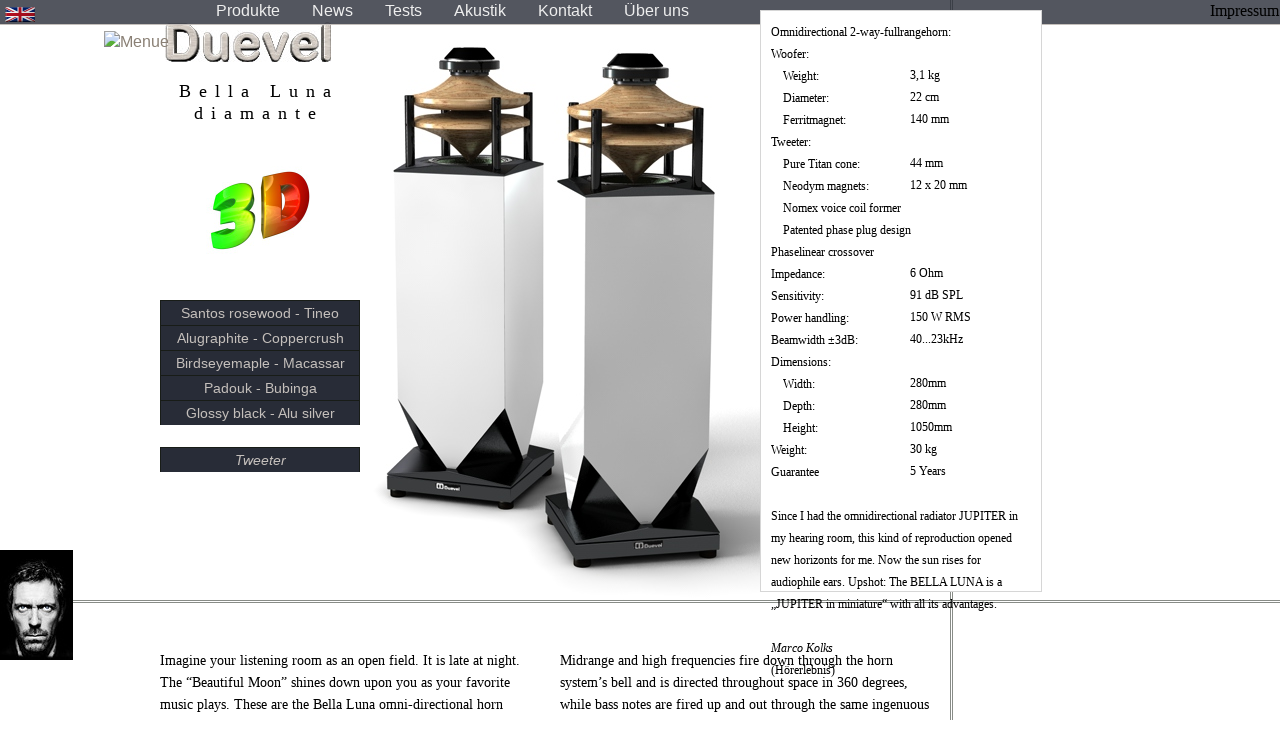

--- FILE ---
content_type: text/html
request_url: http://duevel.info/Produkte/BLdia2.shtml
body_size: 4767
content:
<!DOCTYPE HTML>
<html>
<head>
<title>Bella Luna high end loudspeaker</title>
<meta name="author" content="Markus Duevel">
<META NAME="publisher" CONTENT="CD-Konzert">
<META NAME="copyright" CONTENT="markus duevel">
<meta name="keywords" content="loudspeakers, speakers, highend, hornspeakers, omnidirectional, stereo, audio, audiophile, duevel, highend, horn, hifi-lautsprecher, standlautsprecher, musikboxen, hifi, audio" >
<META NAME="description" CONTENT="Bella Luna - omnidirectional high end speaker">
<meta http-equiv="imagetoolbar" content="no">
<META NAME="robots" CONTENT="INDEX,FOLLOW">
<link rel=stylesheet type="text/css" href="../Style.CSS">
<script language="JavaScript">
<!--
function openWindow(){Window=window.open("","Window","toolbar=no,scrollbars=yes,resizable=no,width=800,height=700,top=0,left=160");}
//-->
</script>
<style type="text/css">
<!--

#links {position:absolute;top:300px;left:160px;width:200px;height:400px;font-size:14px;z-index:100;}
#links a {display:block;text-align:center;font-family:Arial,Verdana,Helvetica;font-size:14px;color:#8A8075; margin: 0 0 0px;
   text-decoration: none; color:#C4BFBB; background: #282C37;padding:3px;border:1px solid #181C17;border-bottom:0;}
#links a:hover {color:#09D50E;background:#444B55;border-left:5px solid #009090;cursor:crosshair}
#links a img {height:0;width:0;border-width:0;}
#links a:hover img {position:absolute;top:-300px;left:200px;height:600px;width:400px;border:0}
#links a:hover i img {position:absolute;top:-200px;left:150px;height:400px;width:500px;border:2px solid #000000;}
-->
</style>

</head>

<body bgcolor="#FFFFFF" topmargin="0" leftmargin="0">

<DIV STYLE="position:absolute;left:360px;top:0px;">
<img src="BL-dia/BLweb14-white.jpg" width="400" height="600" border="0" alt="">
</DIV>
<div style="position:absolute;left:0px;top:600px;width:100%;border-top:3px double #888C87"></div>
<div style="position:absolute;left:0px;top:0px;width:950px;height:100%;border-right:3px double #888C87"></div>




<div id="back">
</div>

<a href="http://www.duevel.com"><img style="position:absolute;left:165px;top:22px;" src="Logo.jpg" width="166" height="40" border="0"></a>

<DIV STYLE="letter-spacing:8px; position:absolute; left:164px; top:80px; width:190px; height:50px; cursor: default; overflow: hidden; margin: 0; padding: 0px; font-family:Arial,Verdana,Helvetica;font-size:16px;color=#000000">
    <p style="margin:0" align="center">
      Bella Luna<br>
      diamante<br>
      <hr noshade size="1"></p>
<BR>
</DIV>
<DIV align="center" STYLE="position:absolute; left:158px; top:150px; width:200px; ">
<a href="../details/EBLSchnitt.shtml"><img src="3D0013.jpg" alt="" border="0" width="120" height="120"></a>
</DIV>
<div id="links">
<a href="#">Santos rosewood - Tineo<img src="BL-dia/BLweb14-santos-tineo.jpg"></a>
<a href="#">Alugraphite - Coppercrush<img src="BL-dia/BLweb14-alu-copper-14.jpg"></a>
<a href="#">Birdseyemaple - Macassar<img src="BL-dia/BLweb14-bird-macassar.jpg"></a>
<a href="#">Padouk - Bubinga<img src="BL-dia/BLweb14-Padouk-Bubinga.jpg"></a>
<a href="#">Glossy black - Alu silver<img src="BL-dia/BLweb-paar-glossy-alu-11-1.jpg"></a>
&nbsp;<img src="../clearpixel.gif">
<a href="#"><i>Tweeter<img src="BL-dia/Tweeter-3.jpg"></i></a>
</div>

<div class="normal" style="position:absolute;left:160px;top:650px;width:370px;text-align=justify;">
Imagine your listening room as an open field.  It is late at night.  The �Beautiful Moon� shines down upon you as your favorite music plays.  These are the Bella Luna omni-directional horn speakers; transporting you to another place, another time and another dimension at your will.  These transducers have the complete and total ability to transform your listening space into a live concert venue.  The musical signal is reproduced as nature intended.  The Bella Luna is in phase in every direction, always; it is perfectly time aligned and has completely natural sonic propagational properties.  Natural in terms of the way sound is radiant throughout the atmosphere.
</div>
<div class="normal" style="position:absolute;left:560px;top:650px;width:370px;text-align=justify;">
Midrange and high frequencies fire down through the horn system�s bell and is directed throughout space in 360 degrees, while bass notes are fired up and out through the same ingenuous yet simple method.  Each corner is a downward firing port, created internally, with special octagonal internal bracing and tuning methods used exclusively in Duevel speakers.  Perfect for mid-sized listening spaces, easily powered with SET or higher power amplifiers; let the �Beautiful Moon� light up your nights!
</div>

<style type="text/css">


li a {font-family:Verdana,Arial,Helvetica;font-size:16px;line-height:24px;color:#EEEEEE;text-decoration:none;}
li a:hover{background-color:rgba(255,255,255,1);font-weight:600;color:#09D50E;}


ul {margin:0px;padding:11px;list-style:none;text-align:right;width:145px;border-bottom:0px;border-right:0px;font-family:Verdana,Arial,Helvetica;font-size:16px;color:#8A8075;position:fixed;}
ul li {position:relative;}
li ul {position:absolute;left:134px;width:145px;top:0px;}

ul li a {display:block;padding:16px;font-size:16px;text-decoration:none;color:#C4BFBB;}
#nav ul li a:hover{text-decoration:none;font-weight:600;position:relative;left:0px;top:0px;}

 #navH { padding:0; margin:0; font-size:16px;position:absolute;left:200px;width: 800px; color:#C4BFBB;}
 #navH ul { position: absolute;  margin: 0 auto; list-style: none;}
 #navH ul li {top:-14px;float:left; }
 #navH ul ul {position: absolute; top: 60px; left: 0px; padding: 0; margin: 0;}
 #navH ul ul li {float: none;}
  #navH ul ul li ul li{position:relative;left:145px;float: none;}

* html ul li {float:left;height:1px;}
* html ul li a {height:1px;}

li a:visited{font-size:16px;color:#dEfEEE;}
li a:link{font-size:16px;color:#EEEEEE;}
li a:hover{background-color:rgba(255,255,255,1);box-shadow: 0px 0px 10px 10px rgba(0,0,0,0.5);text-align:right;text-decoration:none;font-size:16px;font-weight:600;color:#09D50E;}
li:hover ul { display: block; }
li:hover ul ul {display: none;}

#oa {display:block;padding:16px;font-size:16px;text-decoration:none;color:#C4BFBB;background-color:rgba(40,44,55,0.8);border:1px solid #181C17;}

ul li a:hover{border:0px;}

li ul {display: none;}
ul ul li:hover ul {display: block;}
ul ul li:hover ul ul {display: none;}
ul ul ul li:hover ul {display: block;}

ul li ul li a{background-color:rgba(40,44,55,0.8);border:1px solid #181C17;}
ul li ul li ul li a{background-color:rgba(40,44,55,0.8);border:1px solid #181C17;padding:12px;}
ul li ul li ul li ul li a{background-color:rgba(40,44,55,0.8);border:1px solid #181C17;width:200px;padding:6px;font-size:14px;line-height:16px;}

</style>

<div id="navH" style="background-color:rgba(40,44,55,0.8);left:0;top:0px;width:100%;height:24px;border-bottom:1px solid;padding:0px;">
<ul id="navH">
  <li><a href="https://www.duevel.com/" target="_parent">Produkte</a>
      <ul>
         <li><a href="/produkte/Sirius-BE.shtml" target="_parent">Sirius BE</a> </li>
         <li><a href="/produkte/Sirius.shtml" target="_parent">Sirius</a> </li>
         <li><a href="/produkte/BLdia.shtml" target="_parent">Bella Luna<br>'diamante'</a>
         <ul>
  <li><a href="/Produkte/BLdia.shtml" target="_parent">Bella Luna</a></li>
  <li><a href="/details/BLSchnitt.shtml" target="_parent">Horn Schnitt</a></li>
  <li><a href="/Video/BellaLuna-Weibchen-CNC.shtml" target="_parent">Video 1</a></li>
  <li><a href="/Video/BellaLuna-Maennchen-CNC.shtml" target="_parent">Video 2</a></li>
  </ul>
         </li>
         <li><a href="/produkte/venus.shtml" target="_parent">Venus</a></li>
         <li><a href="/produkte/Enterprise.shtml" target="_parent">Enterprise</a></li>
         <li><a href="/produkte/Planets.shtml" target="_parent">Planets</a></li>
         <li><a href="/produkte/puck.shtml" target="_parent">Zubeh&#246;r</a></li>
    </ul>
  </li>

  <li><a href="/news/news.shtml" target="_parent">News</a></li>
  <li><a href="/test/tests.shtml" target="_parent">Tests</a></li>
  <li><a href="/Acoustic/Klaviatur.shtml" target="_parent">Akustik</a></li>
  <li><a href="/home/kontakt.shtml" target="_parent">Kontakt</a></li>
  <li><a href="/home/wir-ueber-uns.shtml" target="_parent">&#220;ber&nbsp;uns</a></li>
 </ul>

</div>





<div style="position:absolute;left:1%;top:20px">
<ul id="nav">
   <li><img src="http://www.duevel.com/threelines.png" alt="Menue" border="0" width="140" height="70">
      <ul>
<li><a href="/home/lautsprecher.shtml" target="_parent">Home</a></li>
<li><a href="/news/news.shtml" target="_parent">News</a></li>
<li><a href="/home/lautsprecher.shtml" target="_parent">Produkte</a>
 <ul>
 <li><a href="/Produkte/Sirius-BE.shtml" target="_parent">Sirius BE</a></li>
 <li><a href="/Produkte/Sirius.shtml" target="_parent">Sirius</a></li>
 <li><a href="/Produkte/BLdia.shtml" target="_parent">Bella Luna</a>
 <ul>
  <li><a href="/Produkte/BLdia.shtml" target="_parent">Bella Luna</a></li>
  <li><a href="/details/BLSchnitt.shtml" target="_parent">Horn Schnitt</a></li>
  <li><a href="/Video/BellaLuna-Weibchen-CNC.shtml" target="_parent">Video 1</a></li>
  <li><a href="/Video/BellaLuna-Maennchen-CNC.shtml" target="_parent">Video 2</a></li>
  </ul>
 </li>
 <li><a href="/produkte/venus.shtml" target="_parent">Venus</a></li>
 <li><a href="/produkte/Enterprise.shtml" target="_parent">Enterprise</a></li>
 <li><a href="/produkte/Planets.shtml" target="_parent">Planets</a></li>
 <li><a href="/produkte/puck.shtml" target="_parent">Zubeh&#246;r</a></li>
 <li><a href="#" target="_parent">Archiv&nbsp;&#8227;</a>
  <ul>
  <li><a href="/Produkte/BLdia3.shtml" target="_parent">Bella Luna 2015-2018</a></li>
  <li><a href="/Produkte/BLdia2.shtml" target="_parent">Bella Luna 2006-2015</a></li>
  <li><a href="/produkte/Shuttle_oB.shtml" target="_parent">Shuttle 2003-2014</a></li>
  <li><a href="/Produkte/Planets2.shtml" target="_parent">Planets 2008-2010</a></li>
  <li><a href="/Produkte/Planets1.shtml" target="_parent">Planets 2006-2008</a></li>
  <li><a href="/Produkte/jupiter.htm" target="_parent">Jupiter 1997-2007</a></li>
  <li><a href="/Produkte/BLdia1.shtml" target="_parent">Bella Luna 1998-2005</a></li>
  <li><a href="/Produkte/BellaLuna_st.shtml" target="_parent">Bella Luna 1997-2005</a></li>
  <li><a href="/Produkte/Shuttle_Disk.shtml" target="_parent">Shuttle-Disk 2003-2005</a></li>
  </ul>
 </li>
 </ul>
</li>
<li><a href="/test/tests.shtml" target="_parent">Tests</a></li>
<li><div id="oa">Galerie&nbsp;&#8227;</div>
 <ul>
 <li><a href="/galerie/user-gallery.shtml" target="_parent">Kundenfotos</a></li>
 <li><div id="oa">Awards&nbsp;&#8227;</div>
  <ul>
  <li><a href="/galerie/Best-Value-2014.shtml" target="_parent">Best Value 2014</a></li>
  <li><a href="/galerie/extern/Hamburg2014.shtml" target="_parent">Best of Show NDHT</a></li>
  <li><a href="/galerie/Wick.shtml" target="_parent">Tilmann Wick</a></li>
  <li><a href="/galerie/AV2009-Planets.shtml" target="_parent">AV2009</a></li>
  <li><a href="/galerie/extern/MW2005.shtml" target="_parent">Most&nbsp;Wanted</a></li>
  <li><a href="/galerie/oscar.shtml" target="_parent">Oscar</a></li>
  <li><a href="/test/UltraAudioVenus.shtml" target="_parent">Select</a></li>
  <li><a href="/galerie/extern/HE2001.shtml" target="_parent">Best Of</a></li>
  </ul>
 </li>
 <li><a href="/galerie/showrooms.shtml" target="_parent">Showrooms</a></li>
 </ul>
</li>
<li><a href="/Acoustic/Klaviatur.shtml" target="_parent">Akustik</a>
 <ul>
  <li><a href="/Acoustic/Klaviatur.shtml" target="_parent">Klaviatur des H&#246;rens</a></li>
  <li><a href="/Acoustic/Abstrahlung-1.shtml" target="_parent">Rundstrahler</a></li>
  <li><a href="/Acoustic/Abstrahlung-3.shtml" target="_parent">Direktstrahler</a></li>
 </ul>
</li>
<li><a href="/home/kontakt.shtml" target="_parent">Kontakt</a></li>
<li><a href="mailto:info&#64;duevel.com"><font color="#FF0000">e-mail</font></a></li>
<li><a href="/home/wir-ueber-uns.shtml" target="_parent">&#220;ber uns</a></li>
</ul> </li>  </ul>
</div>

<span style="position:absolute;left:5px;top:5px;position:fixed;">
<a href="/home/loudspeaker.shtml"><img src="/grossbritannien_fl_d1.gif" width="30" height="15" border="0" alt="english"></a></span>
<div style="position:absolute;right:1px;top:1px;font-size:11px;">
<a href="/home/kontakt.shtml" target="_parent" style="color:#000000">Impressum</a>
</div>



<div class="text" style="position:absolute;left:760px;height:560px;top:10px;width:260px;background-color:#FFFFFF;padding:10px;border:1px solid #D6D6D6">
Omnidirectional 2-way-fullrangehorn:<br>
Woofer:<br>
&nbsp;&nbsp;&nbsp; Weight:<br>
&nbsp;&nbsp;&nbsp; Diameter:<br>
&nbsp;&nbsp;&nbsp; Ferritmagnet:<br>
Tweeter:<br>
&nbsp;&nbsp;&nbsp; Pure Titan cone:<br>
&nbsp;&nbsp;&nbsp; Neodym magnets:<br>
&nbsp;&nbsp;&nbsp; Nomex voice coil former<br>
&nbsp;&nbsp;&nbsp; Patented phase plug design<br>
Phaselinear crossover<br>
Impedance:<br>
Sensitivity:<br>
Power handling:<br>
Beamwidth &plusmn;3dB:<br>
Dimensions:<br>
&nbsp;&nbsp;&nbsp; Width:<br>
&nbsp;&nbsp;&nbsp; Depth:<br>
&nbsp;&nbsp;&nbsp; Height:<br>
Weight:<br>
Guarantee<br>
<br>
Since I had the omnidirectional radiator JUPITER in my hearing room, this kind of reproduction opened new horizonts for me.
Now the sun rises for audiophile ears.
Upshot:
The BELLA LUNA is a �JUPITER in miniature� with all its advantages.<BR><br>

<i>Marco Kolks</i><br>
(H&ouml;rerlebnis)
</div>
<div class="text" style="position:absolute;left:900px;top:10px;width:100px;padding:10px;border:0px solid #D6D6D6">
<br><br>
3,1 kg<br>22 cm<br>140 mm<br><br>
44 mm<br>12 x 20 mm<br><br><br><br>
6 Ohm<br>91 dB SPL<br>150 W RMS<br>40...23kHz<br><br>
280mm<br>280mm<br>1050mm<br>30 kg<br>5 Years<br>
</div>

<a href="../galerie/E_House.shtml"><img src="../galerie/Dr.HouseV.jpg" style="position:absolute;left:0px;top:550px;" width="73" height="110" border="0" alt=""></a>


</body>
</html>

--- FILE ---
content_type: text/css
request_url: http://duevel.info/Style.CSS
body_size: 1766
content:
p,h1,body{font-family:calibri light;Futura,Helvetica,Verdana,Arial;font-weight:normal;text-decoration:none;line-height:22px;font-size:18px;color:#000000;margin:0px;padding:0px;}
h2{font-size:14px; letter-spacing:16px; color:#000000; line-height:16px; margin-top:0px;margin-bottom:0px; font-weight:normal;}
h3{font-size:9px; color:#8A8075; line-height:11px;margin-top:0px;margin-bottom:0px}
td{font-family:calibri light;Helvetica,Verdana,Arial;font-size:16px;color:#8A8075;}
a{font-size:16px;text-decoration:none;line-height:18px;color:#C4BFBB;}
a.vert{text-decoration:none;color:#C4BFBB;}
a:link{text-decoration:none;font-size:16px;line-height:18px;font-weight:normal;color:#C4BFBB;}
a:visited{text-decoration:none;font-size:16px;line-height:18px;color:#A79F98;}
a:hover{text-decoration:underline;font-size:16px;line-height:18px;font-weight:500;color:#09D50E;}
.normal{font-size:14px;color:#000000;}
a.normal:link{font-size:14px;color:#0000FF;}
a.normal:hover{font-size:14px;color:#09D50E;}
a.normal:visited{font-size:14px;text-decoration:none;}
.text{font-size:12px;color:#000000;}
a.text:link{font-size:12px;color:#2F2F2F;}
a.text:hover{font-size:12px;color:#0040FF;text-decoration:none;font-weight:normal;}
a.text:visited{font-size:12px;color:#AFAFAF;text-decoration:none;}
.mid{font-size:18px;font-weight:bold;filter:Shadow(color=#3F3F3F,direction=225);color:#000000;}
a.mid:link{text-decoration:none;font-size:18px;font-weight:bold;color:#CCCCCC;}
a.mid:hover{text-decoration:none;color:#09D50E;}
a.mid:visited{text-decoration:none;font-size:18px;}
.klein{text-decoration: none;line-height: 12px; font-size: 11px;color:#000000}
a.klein:link{font-size: 11px; color: #0000FF;}
a.klein:hover{color:#000080;}
a.klein:visited{font-size:11px;}